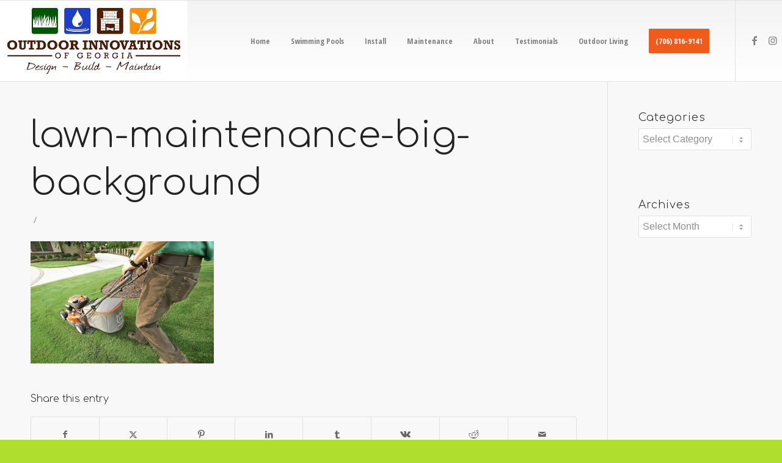

--- FILE ---
content_type: text/css
request_url: https://outdoorinnovationsga.com/wp-content/themes/outdoorinnovations/style.css?ver=6.9
body_size: 259
content:
/*
Theme Name:     outdoorInnovations
Description:    
Author:         madisonstudios
Template:       enfold

(optional values you can add: Theme URI, Author URI, Version, License, License URI, Tags, Text Domain)
*/


@media (min-width: 989px) and (max-width: 1300px){
	#header .container {
		padding: 0px;
	}
	
	#top.page .logo,
	#top.blog .logo {
		width: 25%;
	}
	
	#top.page .logo a 
	#top.blog .logo a {
		width: 100%;
		max-width: initial;
	}
	
	#top.page .logo img,
	#top.blog .logo img {
		width: 100%;
	}
	
	#top.page #wrap_all #header .av-main-nav li a, 
	#top.blog #wrap_all #header .av-main-nav li a {
		font-size: 12px !important;
	}
}

@media (max-width: 988px) {
	#top.page #header,
	#top.blog #header {
		background: none;
	}
	
	#top.page-id-7 .main_menu {
		text-shadow: initial;
	}
	
	
}


--- FILE ---
content_type: text/css
request_url: https://outdoorinnovationsga.com/wp-content/themes/outdoorinnovations/style.css?ver=5.6.10
body_size: 259
content:
/*
Theme Name:     outdoorInnovations
Description:    
Author:         madisonstudios
Template:       enfold

(optional values you can add: Theme URI, Author URI, Version, License, License URI, Tags, Text Domain)
*/


@media (min-width: 989px) and (max-width: 1300px){
	#header .container {
		padding: 0px;
	}
	
	#top.page .logo,
	#top.blog .logo {
		width: 25%;
	}
	
	#top.page .logo a 
	#top.blog .logo a {
		width: 100%;
		max-width: initial;
	}
	
	#top.page .logo img,
	#top.blog .logo img {
		width: 100%;
	}
	
	#top.page #wrap_all #header .av-main-nav li a, 
	#top.blog #wrap_all #header .av-main-nav li a {
		font-size: 12px !important;
	}
}

@media (max-width: 988px) {
	#top.page #header,
	#top.blog #header {
		background: none;
	}
	
	#top.page-id-7 .main_menu {
		text-shadow: initial;
	}
	
	
}
